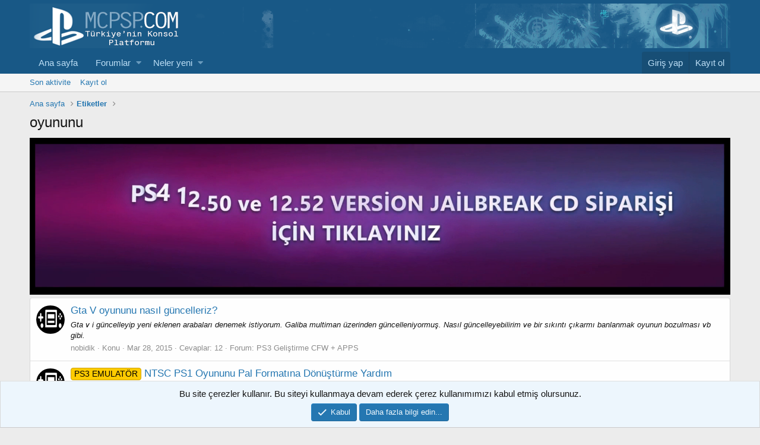

--- FILE ---
content_type: text/html; charset=utf-8
request_url: https://www.mcpsp.com/tags/oyununu/
body_size: 10343
content:
<!DOCTYPE html>
<html id="XF" lang="tr-TR" dir="LTR"
	data-app="public"
	data-template="tag_view"
	data-container-key=""
	data-content-key=""
	data-logged-in="false"
	data-cookie-prefix="xf_"
	class="has-no-js template-tag_view"
	>
<head>
	<meta charset="utf-8" />
	<meta http-equiv="X-UA-Compatible" content="IE=Edge" />
	<meta name="viewport" content="width=device-width, initial-scale=1, viewport-fit=cover">

	
	
	

	<title>oyununu | MCPSP.COM PLAYSTATION OYUN VE BİLGİ PAYLAŞIM PLATFORMU</title>

	

	
		
	
	
	<meta property="og:site_name" content="MCPSP.COM PLAYSTATION OYUN VE BİLGİ PAYLAŞIM PLATFORMU" />


	
	
		
	
	
	<meta property="og:type" content="website" />


	
	
		
	
	
	
		<meta property="og:title" content="oyununu" />
		<meta property="twitter:title" content="oyununu" />
	


	
	
	
		
	
	
	<meta property="og:url" content="https://www.mcpsp.com/tags/oyununu/" />


	
	

	
		<meta name="theme-color" content="#185886" />
	

	
	

	
	<link rel="preload" href="/styles/fonts/fa/fa-regular-400.woff2" as="font" type="font/woff2" crossorigin="anonymous" />


	<link rel="preload" href="/styles/fonts/fa/fa-solid-900.woff2" as="font" type="font/woff2" crossorigin="anonymous" />


<link rel="preload" href="/styles/fonts/fa/fa-brands-400.woff2" as="font" type="font/woff2" crossorigin="anonymous" />

	<link rel="stylesheet" href="/css.php?css=public%3Anormalize.css%2Cpublic%3Acore.less%2Cpublic%3Aapp.less&amp;s=1&amp;l=5&amp;d=1764501827&amp;k=6a0237e0dbf66c57d0a7440b3aeee1f4fe92667c" />

	<link rel="stylesheet" href="/css.php?css=public%3AXenFooter.less%2Cpublic%3Aalnb_navigation.less%2Cpublic%3Anotices.less%2Cpublic%3Atb_avatar_efekt.less%2Cpublic%3Aextra.less&amp;s=1&amp;l=5&amp;d=1764501827&amp;k=8bdeedbc7e598cf16340b68153e2f5be9f117321" />

	
		<script src="/js/xf/preamble.min.js?_v=9b027972"></script>
	


	
		<link rel="icon" type="image/png" href="http://www.mcpsp.com/resimekle/resimler/b3411d653a0f28bdb4671d0a3ad036ea.png" sizes="32x32" />
	
	
	


	<link rel="stylesheet" href="//cdn.materialdesignicons.com/2.5.94/css/materialdesignicons.min.css">









</head>
<body data-template="tag_view">
 


<div class="p-pageWrapper" id="top">



<header class="p-header" id="header">
	<div class="p-header-inner">
		<div class="p-header-content">

			<div class="p-header-logo p-header-logo--image">
				<a href="https://www.mcpsp.com">
					<img src="/styles/default/xenforo/xenforo-logo.png"
						alt="MCPSP.COM PLAYSTATION OYUN VE BİLGİ PAYLAŞIM PLATFORMU"
						 />
				</a>
			</div>

			
		</div>
	</div>
</header>





	<div class="p-navSticky p-navSticky--primary" data-xf-init="sticky-header">
		
	<nav class="p-nav">
		<div class="p-nav-inner">
			<a class="p-nav-menuTrigger" data-xf-click="off-canvas" data-menu=".js-headerOffCanvasMenu" role="button" tabindex="0">
				<i aria-hidden="true"></i>
				<span class="p-nav-menuText">Menü</span>
			</a>

			<div class="p-nav-smallLogo">
				<a href="https://www.mcpsp.com">
					<img src="/styles/default/xenforo/xenforo-logo.png"
						alt="MCPSP.COM PLAYSTATION OYUN VE BİLGİ PAYLAŞIM PLATFORMU"
					 />
				</a>
			</div>

			<div class="p-nav-scroller hScroller" data-xf-init="h-scroller" data-auto-scroll=".p-navEl.is-selected">
				<div class="hScroller-scroll">
					<ul class="p-nav-list js-offCanvasNavSource">
					
						<li>
							
	<div class="p-navEl " >
		

			
	
	<a href="https://www.mcpsp.com"
		class="p-navEl-link "
		
		data-xf-key="1"
		data-nav-id="home">Ana sayfa</a>


			

		
		
	</div>

						</li>
					
						<li>
							
	<div class="p-navEl " data-has-children="true">
		

			
	
	<a href="/"
		class="p-navEl-link p-navEl-link--splitMenu "
		
		
		data-nav-id="forums">Forumlar</a>


			<a data-xf-key="2"
				data-xf-click="menu"
				data-menu-pos-ref="< .p-navEl"
				class="p-navEl-splitTrigger"
				role="button"
				tabindex="0"
				aria-label="Genişletilmiş geçiş"
				aria-expanded="false"
				aria-haspopup="true"></a>

		
		
			<div class="menu menu--structural" data-menu="menu" aria-hidden="true">
				<div class="menu-content">
					
						
	
	
	<a href="/whats-new/posts/"
		class="menu-linkRow u-indentDepth0 js-offCanvasCopy "
		
		
		data-nav-id="newPosts">Yeni mesajlar</a>

	

					
				</div>
			</div>
		
	</div>

						</li>
					
						<li>
							
	<div class="p-navEl " data-has-children="true">
		

			
	
	<a href="/whats-new/"
		class="p-navEl-link p-navEl-link--splitMenu "
		
		
		data-nav-id="whatsNew">Neler yeni</a>


			<a data-xf-key="3"
				data-xf-click="menu"
				data-menu-pos-ref="< .p-navEl"
				class="p-navEl-splitTrigger"
				role="button"
				tabindex="0"
				aria-label="Genişletilmiş geçiş"
				aria-expanded="false"
				aria-haspopup="true"></a>

		
		
			<div class="menu menu--structural" data-menu="menu" aria-hidden="true">
				<div class="menu-content">
					
						
	
	
	<a href="/whats-new/posts/"
		class="menu-linkRow u-indentDepth0 js-offCanvasCopy "
		 rel="nofollow"
		
		data-nav-id="whatsNewPosts">Yeni mesajlar</a>

	

					
						
	
	
	<a href="/whats-new/latest-activity"
		class="menu-linkRow u-indentDepth0 js-offCanvasCopy "
		 rel="nofollow"
		
		data-nav-id="latestActivity">Son aktiviteler</a>

	

					
				</div>
			</div>
		
	</div>

						</li>
					
					</ul>
				</div>
			</div>

			<div class="p-nav-opposite">
				<div class="p-navgroup p-account p-navgroup--guest">
					
						<a href="/login/" class="p-navgroup-link p-navgroup-link--textual p-navgroup-link--logIn"
							data-xf-click="overlay" data-follow-redirects="on">
							<span class="p-navgroup-linkText">Giriş yap</span>
						</a>
						
							<a href="/register/" class="p-navgroup-link p-navgroup-link--textual p-navgroup-link--register"
								data-xf-click="overlay" data-follow-redirects="on">
								<span class="p-navgroup-linkText">Kayıt ol</span>
							</a>
						
					
				</div>

				<div class="p-navgroup p-discovery p-discovery--noSearch">
					<a href="/whats-new/"
						
	class="p-navgroup-link p-navgroup-link--iconic p-navgroup-link--whatsnew"

						aria-label="Neler yeni"
						title="Neler yeni">
						<i aria-hidden="true"></i>
						<span class="p-navgroup-linkText">Neler yeni</span>
					</a>

					
				</div>
			</div>
		</div>
	</nav>

	</div>
	
	
		<div class="p-sectionLinks">
			<div class="p-sectionLinks-inner hScroller" data-xf-init="h-scroller">
				<div class="hScroller-scroll">
					<ul class="p-sectionLinks-list">
					
						<li>
							
	<div class="p-navEl " >
		

			
	
	<a href="/whats-new/latest-activity"
		class="p-navEl-link "
		
		data-xf-key="alt+1"
		data-nav-id="defaultLatestActivity">Son aktivite</a>


			

		
		
	</div>

						</li>
					
						<li>
							
	<div class="p-navEl " >
		

			
	
	<a href="/register/"
		class="p-navEl-link "
		
		data-xf-key="alt+2"
		data-nav-id="defaultRegister">Kayıt ol</a>


			

		
		
	</div>

						</li>
					
					</ul>
				</div>
			</div>
		</div>
	



<div class="offCanvasMenu offCanvasMenu--nav js-headerOffCanvasMenu" data-menu="menu" aria-hidden="true" data-ocm-builder="navigation">
	<div class="offCanvasMenu-backdrop" data-menu-close="true"></div>
	<div class="offCanvasMenu-content">
		<div class="offCanvasMenu-header">
			Menü
			<a class="offCanvasMenu-closer" data-menu-close="true" role="button" tabindex="0" aria-label="Kapat"></a>
		</div>
		
			<div class="p-offCanvasRegisterLink">
				<div class="offCanvasMenu-linkHolder">
					<a href="/login/" class="offCanvasMenu-link" data-xf-click="overlay" data-menu-close="true">
						Giriş yap
					</a>
				</div>
				<hr class="offCanvasMenu-separator" />
				
					<div class="offCanvasMenu-linkHolder">
						<a href="/register/" class="offCanvasMenu-link" data-xf-click="overlay" data-menu-close="true">
							Kayıt ol
						</a>
					</div>
					<hr class="offCanvasMenu-separator" />
				
			</div>
		
		<div class="js-offCanvasNavTarget"></div>
	</div>
</div>

<div class="p-body">
	<div class="p-body-inner">
		<!--XF:EXTRA_OUTPUT-->
    
	
	
	
	  
	
    	
	     		
		
		 
		
    			
	

    
	
	
	  
	
    
	
	 
	
	 

    	
	
	



		

		

		
		
	
		<ul class="p-breadcrumbs "
			itemscope itemtype="https://schema.org/BreadcrumbList">
		
			

			
			
				
				
	<li itemprop="itemListElement" itemscope itemtype="https://schema.org/ListItem">
		<a href="https://www.mcpsp.com" itemprop="item">
			<span itemprop="name">Ana sayfa</span>
		</a>
		<meta itemprop="position" content="1" />
	</li>

			

			
			
				
				
	<li itemprop="itemListElement" itemscope itemtype="https://schema.org/ListItem">
		<a href="/tags/" itemprop="item">
			<span itemprop="name">Etiketler</span>
		</a>
		<meta itemprop="position" content="2" />
	</li>

			

		
		</ul>
	

		

		
	<noscript><div class="blockMessage blockMessage--important blockMessage--iconic u-noJsOnly">JavaScript devre dışı. Daha iyi bir deneyim için, önce lütfen tarayıcınızda JavaScript'i etkinleştirin.</div></noscript>

		
	<!--[if lt IE 9]><div class="blockMessage blockMessage&#45;&#45;important blockMessage&#45;&#45;iconic">Çok eski bir web tarayıcısı kullanıyorsunuz. Bu veya diğer siteleri görüntülemekte sorunlar yaşayabilirsiniz..<br />Tarayıcınızı güncellemeli veya <a href="https://www.google.com/chrome/browser/" target="_blank">alternatif bir tarayıcı</a> kullanmalısınız.</div><![endif]-->


		
			<div class="p-body-header">
			
				
					<div class="p-title ">
					
						
							<h1 class="p-title-value">oyununu</h1>
						
						
					
					</div>
				

				
			
			</div>
		

		<div class="p-body-main  ">
			

			<div class="p-body-content">
				
	
	
	  
	
    
	
	 
	
	 

    	
	
	


	
	
	
	  
	
    	
		 
		
    			
	


				<!-- REKLAM ALANI -->
				<div>
					<table style="width: 100%; border-collapse: collapse;">
    <tr>
        <td style="padding: 0; cursor: pointer;">
            <a href="https://www.mcpsp.com/threads/cok-yakinda-ps4-12-50-ve-12-52-kirma-cd-satislarimiz-basladi.92780/" target="_self" style="display: block; cursor: pointer;">
				<video width="100%" autoplay muted loop playsinline style="pointer-events: none;">
					<source src="https://www.mcpsp.com/images/mcpsp-banner-video.mp4" type="video/mp4">
				</video>
			</a>
        </td>
    </tr>
</table>

<script>
(function() {
    const textElement = document.getElementById('ps-animated-text');
    if (textElement && !textElement.querySelector('span')) {
        const text = textElement.textContent;
        textElement.textContent = '';
        
        text.split('').forEach((char, index) => {
            const span = document.createElement('span');
            span.textContent = char === ' ' ? '\u00A0' : char;
            span.style.animationDelay = (index * 0.03) + 's';
            textElement.appendChild(span);
        });
    }
})();
</script>
				</div>
				<!-- REKLAM ALANI -->
				<div class="p-body-pageContent">





<div class="block" data-xf-init="" data-type="" data-href="/inline-mod/">
	

	<div class="block-container">
		<ol class="block-body">
			
				<li class="block-row block-row--separated  js-inlineModContainer" data-author="nobidik">
	<div class="contentRow ">
		<span class="contentRow-figure">
			<a href="/members/nobidik.75205/" class="avatar avatar--s avatar--default avatar--default--text" data-user-id="75205" data-xf-init="member-tooltip">
			<span class="avatar-u75205-s"></span> 
		</a>
		</span>
		<div class="contentRow-main">
			<h3 class="contentRow-title">
				<a href="/threads/gta-v-oyununu-nasil-guncelleriz.79721/">Gta V oyununu nasıl g&uuml;ncelleriz?</a>
			</h3>

			<div class="contentRow-snippet">Gta v i güncelleyip yeni eklenen arabaları denemek istiyorum. Galiba multiman üzerinden güncelleniyormuş. Nasıl güncelleyebilirim ve bir sıkıntı çıkarmı banlanmak oyunun bozulması vb gibi.</div>

			<div class="contentRow-minor contentRow-minor--hideLinks">
				<ul class="listInline listInline--bullet">
					
					<li><a href="/members/nobidik.75205/" class="username " dir="auto" data-user-id="75205" data-xf-init="member-tooltip">nobidik</a></li>
					<li>Konu</li>
					<li><time  class="u-dt" dir="auto" datetime="2015-03-28T19:46:08+0300" data-time="1427561168" data-date-string="Mar 28, 2015" data-time-string="7:46 PM" title="Mar 28, 2015 7:46 PM'de">Mar 28, 2015</time></li>
					<li>Cevaplar: 12</li>
					<li>Forum: <a href="/forums/ps3-gelistirme-cfw-apps.342/">PS3 Geliştirme CFW + APPS</a></li>
				</ul>
			</div>
		</div>
	</div>
</li>
			
				<li class="block-row block-row--separated  js-inlineModContainer" data-author="berkeberke5">
	<div class="contentRow ">
		<span class="contentRow-figure">
			<a href="/members/berkeberke5.26554/" class="avatar avatar--s avatar--default avatar--default--text" data-user-id="26554" data-xf-init="member-tooltip">
			<span class="avatar-u26554-s"></span> 
		</a>
		</span>
		<div class="contentRow-main">
			<h3 class="contentRow-title">
				<a href="/threads/ntsc-ps1-oyununu-pal-formatina-donusturme-yardim.73918/"><span class="label label--orange" dir="auto">PS3 EMULATÖR</span><span class="label-append">&nbsp;</span>NTSC PS1 Oyununu Pal Formatına D&ouml;n&uuml;şt&uuml;rme Yardım</a>
			</h3>

			<div class="contentRow-snippet">Arkadaşlar benim ps3 ümde e3 ode takılı ve makine pal bu yüzden sadece pal olan ps1 oyunlarını kullanabiliyorum acaba ntsc olan ps1 oyununu pala dönüştürmek için bir program vs... birşey varmı.</div>

			<div class="contentRow-minor contentRow-minor--hideLinks">
				<ul class="listInline listInline--bullet">
					
					<li><a href="/members/berkeberke5.26554/" class="username " dir="auto" data-user-id="26554" data-xf-init="member-tooltip">berkeberke5</a></li>
					<li>Konu</li>
					<li><time  class="u-dt" dir="auto" datetime="2014-04-18T01:32:24+0400" data-time="1397770344" data-date-string="Nis 18, 2014" data-time-string="1:32 AM" title="Nis 18, 2014 1:32 AM'de">Nis 18, 2014</time></li>
					<li>Cevaplar: 2</li>
					<li>Forum: <a href="/forums/ps3-ps1-emulasyon.358/">PS3 - PS1 Emulasyon</a></li>
				</ul>
			</div>
		</div>
	</div>
</li>
			
		</ol>
	</div>
	<div class="block-outer block-outer--after">
		
		
	</div>
</div></div>
				
    
	
	
	
	  
	
    	
		 
		
    			
	


	
	
	  
	
    
	
	 
	
	 

    	
	
	


			</div>

			
		</div>

		
		
	
		<ul class="p-breadcrumbs p-breadcrumbs--bottom"
			itemscope itemtype="https://schema.org/BreadcrumbList">
		
			

			
			
				
				
	<li itemprop="itemListElement" itemscope itemtype="https://schema.org/ListItem">
		<a href="https://www.mcpsp.com" itemprop="item">
			<span itemprop="name">Ana sayfa</span>
		</a>
		<meta itemprop="position" content="1" />
	</li>

			

			
			
				
				
	<li itemprop="itemListElement" itemscope itemtype="https://schema.org/ListItem">
		<a href="/tags/" itemprop="item">
			<span itemprop="name">Etiketler</span>
		</a>
		<meta itemprop="position" content="2" />
	</li>

			

		
		</ul>
	

		
	</div>
</div>


   
	<footer class="p-footer" id="footer">	
  		<div class="ZenFooterGovde">
		   
  
		<div class="ZenFooterDuyuruBG">
			  <div class="ZenFooterDuyuruTitle">
		         	<i class="fa fa-bullhorn XenFooterikon" aria-hidden="true"></i>  Forum duyurusu
			  </div>
			  <div class="ZenFooterDuyuruicerik">
				   	<p>TÜRKİYENİN EN KÖKLÜ KONSOL VE OYUN HACK SİTESİDİR</p>

<p></p>

<p>MCPSP.COM Kuruluş yılı 2008'dir
Kuruluş MCTUNA kullanıcımız tarafından yapılmıştır
MCPSP.COM Bir çok badereler atlatarak forum yaşantısını sürdürmektedir
MCPSP.COM forum sitesinde paylaşılan bilgiler ve öğreticiler sayesinde bir çok kişi buradan bilgi sahibi olup kendi forum sitesini kurmuş ve yoluna devam etmektedir

MCPSP.COM Türkiye genelinde Konsol Hack üzerine yaptığı çalışmalar ve paylaşımlar doğrultusunda bu sektörde öncü olmuştur,MCPSP.COM forum sitemiz değerli kullanıcılarının ve yeni katılacak olan değerli kullanıcılarımıza da bilgi paylaşımı sunmaya devam edecektir

Bizi yıllardır unutmayan ve forum sitemize katkıda bulunan bütün dostlarımıza selam olsun

.</p>

<p>TAKLİTLERİMİZ SADECE BİZİ YAŞATIR,SAYGILARIMIZLA.</p>

<p>Sosyal medya hesaplarımıza <b>aşağıdan</b> ulaşabilirsiniz.</p>

<p>MCTUNA İLETİŞİM: 0553-618-70-70.</p>
			  </div>
		</div>
    
    		<div class="ZenFooterBlok">
      		 <div class="ZenFooterKolon ZenFooterSolKolon">
		   		<div class="ZenFooterBaslik"><i class="fa fa-info XenFooterikon" aria-hidden="true"></i>  Forum yazılımı</div>
		   			<div class="ZenFootericerik">
							
								<div class="p-footer-copyright">
									
									<a href="https://xenforo.com" class="u-concealed" dir="ltr" target="_blank">Forum software by XenForo&trade; <span class="copyright">&copy; 2010-2019 XenForo Ltd.</span></a>
									<br><a class="u-concealed" rel="dofollow" href="https://x&#101;nfor&#111;.g&#101;n.t&#114;" target="_blank "title="x&#101;nfor&#111; 2 ,T&#101;ma Ta&#115;arı&#109;lar&#305;,&#120;&#101;nf&#111;ro Opt&#105;mizasy&#48;n,K&#117;r&#117;l&#117;m,x&#101;nfor&#48; Style,&#120;&#101;nfor&#48;o Th&#101;mes"><span>T&#252;rk&#231;&#101; X&#101;nF&#111;r&#111; 2</span></a> B&#121; &#101;TiK&#101;T&#8482; 2&#48;1&#55; <br />
									
								</div>
							
							
						</div>
	   		</div>

       		<div class="ZenFooterKolon ZenFooterOrtaKolon">
		   		<div class="ZenFooterBaslik">
			   		<i class="fa fa-link XenFooterikon" aria-hidden="true"></i>  Hızlı linkler
		   		</div>
		     		<div class="ZenFootericerik">
		     			<ul>
							
							
								<li><a href="https://www.mcpsp.com">Şartlar ve kurallar</a></li>
							
							
								<li><a href="Array">Gizlilik</a></li>
							
							
								<li><a href="/help/">Yardım</a></li>
							
							
								<li><a href="https://www.mcpsp.com">Ana sayfa</a></li>
							
						</ul>
		   		</div>
	   		</div>
				
        		</div>	
   		</div>	
			<div class="ZenAltFooterBg">
	    		<div class="ZenAltFooterSinir">
            		
							<ul>
					  		
								
								
									<li><a href="/misc/language" data-xf-click="overlay"
										data-xf-init="tooltip" title="Dil seçici" rel="nofollow">
										<i class="fa fa-globe" aria-hidden="true"></i> Türkçe</a></li>
								
					  		
							</ul>
					
					<div class="ZenAltFooterRss">
						<a href="/forums/-/index.rss" target="_blank" class="ZenAltFooterRssikon" title="RSS"><span aria-hidden="true"><i class="fa fa-rss"></i></span></a>
					</div>		
	    		</div>
		</div>
  </footer>


</div> <!-- closing p-pageWrapper -->

<div class="u-bottomFixer js-bottomFixTarget">
	
	
		
	
		
		
		

		<ul class="notices notices--bottom_fixer  js-notices"
			data-xf-init="notices"
			data-type="bottom_fixer"
			data-scroll-interval="6">

			
				
	<li class="notice js-notice notice--primary notice--cookie"
		data-notice-id="-1"
		data-delay-duration="0"
		data-display-duration="0"
		data-auto-dismiss="0"
		data-visibility="">

		
		<div class="notice-content">
			
			<div class="u-alignCenter">
	Bu site çerezler kullanır. Bu siteyi kullanmaya devam ederek çerez kullanımımızı kabul etmiş olursunuz.
</div>

<div class="u-inputSpacer u-alignCenter">
	<a href="/account/dismiss-notice" class="js-noticeDismiss button--notice button button--icon button--icon--confirm" data-xf-init="tooltip" title="Notu kapat"><span class="button-text">Kabul</span></a>
	<a href="/help/cookies" class="button--notice button"><span class="button-text">Daha fazla bilgi edin...</span></a>
</div>
		</div>
	</li>

			
		</ul>
	

	
</div>


	<div class="u-scrollButtons js-scrollButtons" data-trigger-type="up">
		<a href="#top" class="button--scroll button" data-xf-click="scroll-to"><span class="button-text"><i class="fa--xf far fa-arrow-up" aria-hidden="true"></i><span class="u-srOnly">Üst</span></span></a>
		
	</div>



	<script src="/js/vendor/jquery/jquery-3.3.1.min.js?_v=9b027972"></script>
	<script src="/js/vendor/vendor-compiled.js?_v=9b027972"></script>
	<script src="/js/xf/core-compiled.js?_v=9b027972"></script>
	<script src="/js/XenGenTr/BaglantiFavikon/baglantifavikonu.js?_v=9b027972"></script>
<script src="/js/xf/notice.min.js?_v=9b027972"></script>
<script>

(function ($) {
	$.fn.countTo = function (options) {
		options = options || {};

		return $(this).each(function () {

			var settings = $.extend({}, $.fn.countTo.defaults, {
				from:            $(this).data('from'),
				to:              $(this).data('to'),
				speed:           $(this).data('speed'),
				refreshInterval: $(this).data('refresh-interval'),
				decimals:        $(this).data('decimals')
			}, options);


			var loops = Math.ceil(settings.speed / settings.refreshInterval),
				increment = (settings.to - settings.from) / loops;


			var self = this,
				$self = $(this),
				loopCount = 0,
				value = settings.from,
				data = $self.data('countTo') || {};

			$self.data('countTo', data);


			if (data.interval) {
				clearInterval(data.interval);
			}
			data.interval = setInterval(updateTimer, settings.refreshInterval);


			render(value);

			function updateTimer() {
				value += increment;
				loopCount++;

				render(value);

				if (typeof(settings.onUpdate) == 'function') {
					settings.onUpdate.call(self, value);
				}

				if (loopCount >= loops) {

					$self.removeData('countTo');
					clearInterval(data.interval);
					value = settings.to;

					if (typeof(settings.onComplete) == 'function') {
						settings.onComplete.call(self, value);
					}
				}
			}

			function render(value) {
				var formattedValue = settings.formatter.call(self, value, settings);
				$self.text(formattedValue);
			}
		});
	};

	$.fn.countTo.defaults = {
		from: 0,               // Başlangıç değeri
		to: 0,                 // Hedef değer
		speed: 1000,           // Sayaç hızı
		refreshInterval: 100,  // Güncellenme zamanı
		decimals: 0,           // Tam sayı hassasiyeti
		formatter: formatter,  // Format ayarları
		onUpdate: null,        // Yenilendiğinde yapılacaklar
		onComplete: null       // Tamamlandığında yapılacaklar
	};

	function formatter(value, settings) {
		return value.toFixed(settings.decimals);
	}
}(jQuery));



    jQuery(function ($) {
	  
	  // Burada sayac tamamlandıktan sonra fonksiyonlar devreye giriyor
      $('#kac').data('countToOptions', {
        onComplete: function (value) {
          $(this).text('DURMA KAÇ!!!').addClass('renk');
        }
      });
      
      // Sayaçların başlangıcı
      $('.timer').each(count);

      
      function count(options) {
        var $this = $(this);
        options = $.extend({}, options || {}, $this.data('countToOptions') || {});
        $this.countTo(options);
      }
    });

</script>

	<script>
		jQuery.extend(true, XF.config, {
			// 
			userId: 0,
			enablePush: false,
			pushAppServerKey: '',
			url: {
				fullBase: 'https://www.mcpsp.com/',
				basePath: '/',
				css: '/css.php?css=__SENTINEL__&s=1&l=5&d=1764501827',
				keepAlive: '/login/keep-alive'
			},
			cookie: {
				path: '/',
				domain: '',
				prefix: 'xf_',
				secure: true
			},
			csrf: '1769903736,72998a877ff361c0841d8a6f7fa8387e',
			js: {"\/js\/XenGenTr\/BaglantiFavikon\/baglantifavikonu.js?_v=9b027972":true,"\/js\/xf\/notice.min.js?_v=9b027972":true},
			css: {"public:XenFooter.less":true,"public:alnb_navigation.less":true,"public:notices.less":true,"public:tb_avatar_efekt.less":true,"public:extra.less":true},
			time: {
				now: 1769903736,
				today: 1769893200,
				todayDow: 0
			},
			borderSizeFeature: '3px',
			fontAwesomeWeight: 'r',
			enableRtnProtect: true,
			enableFormSubmitSticky: true,
			uploadMaxFilesize: 2097152,
			allowedVideoExtensions: ["m4v","mov","mp4","mp4v","mpeg","mpg","ogv","webm"],
			shortcodeToEmoji: true,
			visitorCounts: {
				conversations_unread: '0',
				alerts_unread: '0',
				total_unread: '0',
				title_count: true,
				icon_indicator: true
			},
			jsState: {},
			publicMetadataLogoUrl: '',
			publicPushBadgeUrl: 'https://www.mcpsp.com/styles/default/xenforo/bell.png'
		});

		jQuery.extend(XF.phrases, {
			// 
			date_x_at_time_y: "{date} {time}\'de",
			day_x_at_time_y:  "{day} saat {time}\'de",
			yesterday_at_x:   "Dün {time} da",
			x_minutes_ago:    "{minutes} dakika önce",
			one_minute_ago:   "1 dakika önce",
			a_moment_ago:     "Az önce",
			today_at_x:       "Bugün {time}",
			in_a_moment:      "Birazdan",
			in_a_minute:      "Bir dakika içinde",
			in_x_minutes:     "{minutes} dakika sonra",
			later_today_at_x: "Later today at {time}",
			tomorrow_at_x:    "Yarın {time} \'da",

			day0: "Pazar",
			day1: "Pazartesi",
			day2: "Salı",
			day3: "Çarşamba",
			day4: "Perşembe",
			day5: "Cuma",
			day6: "Cumartesi",

			dayShort0: "Pazar",
			dayShort1: "Pzrts",
			dayShort2: "Salı",
			dayShort3: "Çrşb",
			dayShort4: "Prşb",
			dayShort5: "Cuma",
			dayShort6: "Cmrts",

			month0: "Ocak",
			month1: "Şubat",
			month2: "Mart",
			month3: "Nisan",
			month4: "Mayıs",
			month5: "Haziran",
			month6: "Temmuz",
			month7: "Ağustos",
			month8: "Eylül",
			month9: "Ekim",
			month10: "Kasım",
			month11: "Aralık",

			active_user_changed_reload_page: "Aktif kullanıcı değişti. Tarayıcı sayfanızı yenileyerek yeni aktif sisteme geçebilirisiniz.",
			server_did_not_respond_in_time_try_again: "Sunucu zamanında yanıt vermedi. Tekrar deneyin.",
			oops_we_ran_into_some_problems: "Hata! Bazı sorunlarla karşılaştık.",
			oops_we_ran_into_some_problems_more_details_console: "Hata! Bazı sorunlarla karşılaştık.Lütfen daha sonra tekrar deneyiniz.Sorun kullandığınız tarayıcısından kaynaklıda olabilir.",
			file_too_large_to_upload: "Dosya yüklenemeyecek kadar büyük.",
			uploaded_file_is_too_large_for_server_to_process: "Yüklemeye çalıştığınız dosya sunucunun işlemesi için çok büyük.",
			files_being_uploaded_are_you_sure: "Dosyalar hala yükleniyor. Bu formu göndermek istediğinizden emin misiniz?",
			attach: "Dosya ekle",
			rich_text_box: "Zengin metin kutusu",
			close: "Kapat",
			link_copied_to_clipboard: "Bağlantı panoya kopyalandı.",
			text_copied_to_clipboard: "Metin panoya kopyalandı.",
			loading: "Yükleniyor...",

			processing: "İşleminiz yapılıyor",
			'processing...': "İşleminiz yapılıyor...",

			showing_x_of_y_items: "{total} öğenin {count} tanesi gösteriliyor",
			showing_all_items: "Tüm öğeler gösteriliyor",
			no_items_to_display: "Görüntülenecek öğe yok",

			push_enable_notification_title: "Push bildirimleri MCPSP.COM PLAYSTATION OYUN VE BİLGİ PAYLAŞIM PLATFORMU adresinde başarıyla etkinleştirildi",
			push_enable_notification_body: "Push bildirimlerini etkinleştirdiğiniz için teşekkür ederiz!"
		});
	</script>

	<form style="display:none" hidden="hidden">
		<input type="text" name="_xfClientLoadTime" value="" id="_xfClientLoadTime" title="_xfClientLoadTime" tabindex="-1" />
	</form>

	



	<script type="text/template" id="xfReactTooltipTemplate">
		<div class="tooltip-content-inner">
			<div class="reactTooltip">
				
					<a href="#" class="reaction reaction--1" data-reaction-id="1"><i aria-hidden="true"></i><img src="[data-uri]" class="reaction-sprite js-reaction" alt="Beğen" title="Beğen" data-xf-init="tooltip" /></a>
				
					<a href="#" class="reaction reaction--2" data-reaction-id="2"><i aria-hidden="true"></i><img src="[data-uri]" class="reaction-sprite js-reaction" alt="Love" title="Love" data-xf-init="tooltip" /></a>
				
					<a href="#" class="reaction reaction--3" data-reaction-id="3"><i aria-hidden="true"></i><img src="[data-uri]" class="reaction-sprite js-reaction" alt="Haha" title="Haha" data-xf-init="tooltip" /></a>
				
					<a href="#" class="reaction reaction--4" data-reaction-id="4"><i aria-hidden="true"></i><img src="[data-uri]" class="reaction-sprite js-reaction" alt="Wow" title="Wow" data-xf-init="tooltip" /></a>
				
					<a href="#" class="reaction reaction--5" data-reaction-id="5"><i aria-hidden="true"></i><img src="[data-uri]" class="reaction-sprite js-reaction" alt="Sad" title="Sad" data-xf-init="tooltip" /></a>
				
					<a href="#" class="reaction reaction--6" data-reaction-id="6"><i aria-hidden="true"></i><img src="[data-uri]" class="reaction-sprite js-reaction" alt="Angry" title="Angry" data-xf-init="tooltip" /></a>
				
			</div>
		</div>
	</script>




	



  <script>
        $(document).ready(function(){
 var a = document.createElement('div');
         function addClass(elem, path) {
            $('<div>').attr('class', path).appendTo(elem);
}
         $('.avatar').each(function(){
            var div = $('<div />', {class : 'avatar_efekt'});
            div.appendTo($(this)); 
        });
        });
    </script>
<style>.avatar:hover .avatar_efekt {background-color: #EB8900;opacity: 0.4 !important;}
.avatar_efekt {animation: avatarefekt 2s linear infinite;}
@keyframes avatarefekt {
  from {
    opacity: 0.4;
  }
  to {
    transform: scale(3);
    opacity: 0;
  }
}
</style>
	

</body>
</html>











--- FILE ---
content_type: application/javascript
request_url: https://www.mcpsp.com/js/XenGenTr/BaglantiFavikon/baglantifavikonu.js?_v=9b027972
body_size: 58
content:
/**
* www.xenforo.gen.tr
*/
!function($, window, document, _undefined)
{
    "use strict";
    XF.FaviconLink = XF.Element.newHandler({
        options: {

        },
        init: function ()
        {
            var $container = this.$target;
            if ($container.has('img').length)
            {
                return;
            }
            var FaviKonDuzenle = 'XenGenTr-Baglanti-Favikonu';

            $container.addClass(FaviKonDuzenle).css(
                "background-image", "url('//www.google.com/s2/favicons?domain=" + $container.attr('href') + "')"
            );
        }

    });

    XF.Element.register('favicon', 'XF.FaviconLink');

}(jQuery, window, document);;
